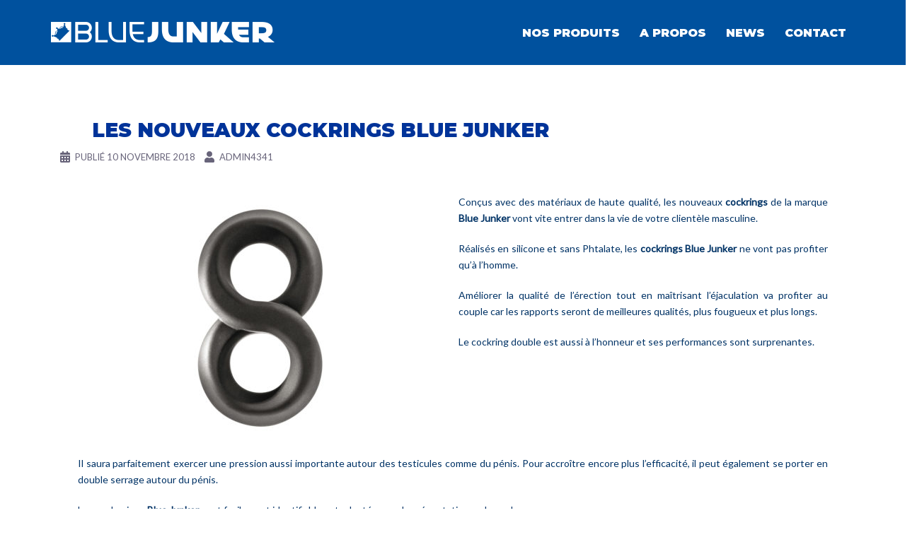

--- FILE ---
content_type: text/html; charset=UTF-8
request_url: https://bluejunker.fr/les-nouveaux-cockrings-blue-junker/
body_size: 11240
content:
<!DOCTYPE html>
<html lang="fr-FR">
<head>
<meta charset="UTF-8">
<meta name="viewport" content="width=device-width, initial-scale=1">
<link rel="profile" href="http://gmpg.org/xfn/11">
<link rel="pingback" href="https://bluejunker.fr/xmlrpc.php">

<title>Fabricant de sextoys pour hommes, découvrez nos nouveaux cockrings | Blue Junker</title>

<!-- All In One SEO Pack 3.7.0[249,310] -->
<meta name="description"  content="Grossiste d&#039;anneaux de pénis de haute qualité et de double serrage pour améliorer l&#039;érection et retarder l&#039;éjaculation." />

<script type="application/ld+json" class="aioseop-schema">{"@context":"https://schema.org","@graph":[{"@type":"Organization","@id":"https://bluejunker.fr/#organization","url":"https://bluejunker.fr/","name":"Blue Junker","sameAs":[]},{"@type":"WebSite","@id":"https://bluejunker.fr/#website","url":"https://bluejunker.fr/","name":"Blue Junker","publisher":{"@id":"https://bluejunker.fr/#organization"}},{"@type":"WebPage","@id":"https://bluejunker.fr/les-nouveaux-cockrings-blue-junker/#webpage","url":"https://bluejunker.fr/les-nouveaux-cockrings-blue-junker/","inLanguage":"fr-FR","name":"Les nouveaux Cockrings Blue Junker","isPartOf":{"@id":"https://bluejunker.fr/#website"},"breadcrumb":{"@id":"https://bluejunker.fr/les-nouveaux-cockrings-blue-junker/#breadcrumblist"},"description":"Grossiste d'anneaux de pénis de haute qualité et de double serrage pour améliorer l'érection et retarder l'éjaculation.","datePublished":"2018-11-10T18:55:15+00:00","dateModified":"2019-10-17T10:21:17+00:00"},{"@type":"Article","@id":"https://bluejunker.fr/les-nouveaux-cockrings-blue-junker/#article","isPartOf":{"@id":"https://bluejunker.fr/les-nouveaux-cockrings-blue-junker/#webpage"},"author":{"@id":"https://bluejunker.fr/author/admin4341/#author"},"headline":"Les nouveaux Cockrings Blue Junker","datePublished":"2018-11-10T18:55:15+00:00","dateModified":"2019-10-17T10:21:17+00:00","commentCount":0,"mainEntityOfPage":{"@id":"https://bluejunker.fr/les-nouveaux-cockrings-blue-junker/#webpage"},"publisher":{"@id":"https://bluejunker.fr/#organization"},"articleSection":"News","image":{"@type":"ImageObject","@id":"https://bluejunker.fr/les-nouveaux-cockrings-blue-junker/#primaryimage","url":"http://bluejunker.fr/wp-content/uploads/2018/11/570502-350x350.jpg"}},{"@type":"Person","@id":"https://bluejunker.fr/author/admin4341/#author","name":"admin4341","sameAs":[],"image":{"@type":"ImageObject","@id":"https://bluejunker.fr/#personlogo","url":"https://secure.gravatar.com/avatar/21097f8cc1cb4886d082aab59afbbc97?s=96&d=mm&r=g","width":96,"height":96,"caption":"admin4341"}},{"@type":"BreadcrumbList","@id":"https://bluejunker.fr/les-nouveaux-cockrings-blue-junker/#breadcrumblist","itemListElement":[{"@type":"ListItem","position":1,"item":{"@type":"WebPage","@id":"https://bluejunker.fr/","url":"https://bluejunker.fr/","name":"Blue Junker : fabricant de sextoys pour hommes"}},{"@type":"ListItem","position":2,"item":{"@type":"WebPage","@id":"https://bluejunker.fr/les-nouveaux-cockrings-blue-junker/","url":"https://bluejunker.fr/les-nouveaux-cockrings-blue-junker/","name":"Les nouveaux Cockrings Blue Junker"}}]}]}</script>
<link rel="canonical" href="https://bluejunker.fr/les-nouveaux-cockrings-blue-junker/" />
<!-- All In One SEO Pack -->
<link rel='dns-prefetch' href='//fonts.googleapis.com' />
<link rel='dns-prefetch' href='//s.w.org' />
<link rel="alternate" type="application/rss+xml" title="Blue Junker &raquo; Flux" href="https://bluejunker.fr/feed/" />
<link rel="alternate" type="application/rss+xml" title="Blue Junker &raquo; Flux des commentaires" href="https://bluejunker.fr/comments/feed/" />
		<script type="text/javascript">
			window._wpemojiSettings = {"baseUrl":"https:\/\/s.w.org\/images\/core\/emoji\/12.0.0-1\/72x72\/","ext":".png","svgUrl":"https:\/\/s.w.org\/images\/core\/emoji\/12.0.0-1\/svg\/","svgExt":".svg","source":{"concatemoji":"https:\/\/bluejunker.fr\/wp-includes\/js\/wp-emoji-release.min.js?ver=5.2.23"}};
			!function(e,a,t){var n,r,o,i=a.createElement("canvas"),p=i.getContext&&i.getContext("2d");function s(e,t){var a=String.fromCharCode;p.clearRect(0,0,i.width,i.height),p.fillText(a.apply(this,e),0,0);e=i.toDataURL();return p.clearRect(0,0,i.width,i.height),p.fillText(a.apply(this,t),0,0),e===i.toDataURL()}function c(e){var t=a.createElement("script");t.src=e,t.defer=t.type="text/javascript",a.getElementsByTagName("head")[0].appendChild(t)}for(o=Array("flag","emoji"),t.supports={everything:!0,everythingExceptFlag:!0},r=0;r<o.length;r++)t.supports[o[r]]=function(e){if(!p||!p.fillText)return!1;switch(p.textBaseline="top",p.font="600 32px Arial",e){case"flag":return s([55356,56826,55356,56819],[55356,56826,8203,55356,56819])?!1:!s([55356,57332,56128,56423,56128,56418,56128,56421,56128,56430,56128,56423,56128,56447],[55356,57332,8203,56128,56423,8203,56128,56418,8203,56128,56421,8203,56128,56430,8203,56128,56423,8203,56128,56447]);case"emoji":return!s([55357,56424,55356,57342,8205,55358,56605,8205,55357,56424,55356,57340],[55357,56424,55356,57342,8203,55358,56605,8203,55357,56424,55356,57340])}return!1}(o[r]),t.supports.everything=t.supports.everything&&t.supports[o[r]],"flag"!==o[r]&&(t.supports.everythingExceptFlag=t.supports.everythingExceptFlag&&t.supports[o[r]]);t.supports.everythingExceptFlag=t.supports.everythingExceptFlag&&!t.supports.flag,t.DOMReady=!1,t.readyCallback=function(){t.DOMReady=!0},t.supports.everything||(n=function(){t.readyCallback()},a.addEventListener?(a.addEventListener("DOMContentLoaded",n,!1),e.addEventListener("load",n,!1)):(e.attachEvent("onload",n),a.attachEvent("onreadystatechange",function(){"complete"===a.readyState&&t.readyCallback()})),(n=t.source||{}).concatemoji?c(n.concatemoji):n.wpemoji&&n.twemoji&&(c(n.twemoji),c(n.wpemoji)))}(window,document,window._wpemojiSettings);
		</script>
		<style type="text/css">
img.wp-smiley,
img.emoji {
	display: inline !important;
	border: none !important;
	box-shadow: none !important;
	height: 1em !important;
	width: 1em !important;
	margin: 0 .07em !important;
	vertical-align: -0.1em !important;
	background: none !important;
	padding: 0 !important;
}
</style>
	<link rel='stylesheet' id='sydney-bootstrap-css'  href='https://bluejunker.fr/wp-content/themes/sydney/css/bootstrap/bootstrap.min.css?ver=1' type='text/css' media='all' />
<link rel='stylesheet' id='sydney-google-fonts-css'  href='https://fonts.googleapis.com/css?family=Lato%3A400%2C600%7CMontserrat%3A900&#038;subset=latin&#038;display=swap' type='text/css' media='all' />
<link rel='stylesheet' id='sydney-style-css'  href='https://bluejunker.fr/wp-content/themes/sydney/style.css?ver=20200129' type='text/css' media='all' />
<style id='sydney-style-inline-css' type='text/css'>
.site-header { background-color:rgba(0,81,158,0.9);}
body, #mainnav ul ul a { font-family:Lato;}
h1, h2, h3, h4, h5, h6, #mainnav ul li a, .portfolio-info, .roll-testimonials .name, .roll-team .team-content .name, .roll-team .team-item .team-pop .name, .roll-tabs .menu-tab li a, .roll-testimonials .name, .roll-project .project-filter li a, .roll-button, .roll-counter .name-count, .roll-counter .numb-count button, input[type="button"], input[type="reset"], input[type="submit"] { font-family:Montserrat;}
.site-title { font-size:32px; }
.site-description { font-size:16px; }
#mainnav ul li a { font-size:20px; }
h1 { font-size:48px; }
h2 { font-size:36px; }
h3 { font-size:32px; }
h4 { font-size:25px; }
h5 { font-size:20px; }
h6 { font-size:18px; }
body { font-size:14px; }
.single .hentry .title-post { font-size:36px; }
.header-image { background-size:cover;}
.header-image { height:300px; }
.site-header.fixed { position: absolute;}
.read-more-gt,.widget-area .widget_fp_social a,#mainnav ul li a:hover, .sydney_contact_info_widget span, .roll-team .team-content .name,.roll-team .team-item .team-pop .team-social li:hover a,.roll-infomation li.address:before,.roll-infomation li.phone:before,.roll-infomation li.email:before,.roll-testimonials .name,.roll-button.border,.roll-button:hover,.roll-icon-list .icon i,.roll-icon-list .content h3 a:hover,.roll-icon-box.white .content h3 a,.roll-icon-box .icon i,.roll-icon-box .content h3 a:hover,.switcher-container .switcher-icon a:focus,.go-top:hover,.hentry .meta-post a:hover,#mainnav > ul > li > a.active, #mainnav > ul > li > a:hover, button:hover, input[type="button"]:hover, input[type="reset"]:hover, input[type="submit"]:hover, .text-color, .social-menu-widget a, .social-menu-widget a:hover, .archive .team-social li a, a, h1 a, h2 a, h3 a, h4 a, h5 a, h6 a,.classic-alt .meta-post a,.single .hentry .meta-post a, .content-area.modern .hentry .meta-post span:before, .content-area.modern .post-cat { color:#00519e}
.reply,.woocommerce #respond input#submit,.woocommerce a.button,.woocommerce button.button,.woocommerce input.button,.project-filter li a.active, .project-filter li a:hover,.preloader .pre-bounce1, .preloader .pre-bounce2,.roll-team .team-item .team-pop,.roll-progress .progress-animate,.roll-socials li a:hover,.roll-project .project-item .project-pop,.roll-project .project-filter li.active,.roll-project .project-filter li:hover,.roll-button.light:hover,.roll-button.border:hover,.roll-button,.roll-icon-box.white .icon,.owl-theme .owl-controls .owl-page.active span,.owl-theme .owl-controls.clickable .owl-page:hover span,.go-top,.bottom .socials li:hover a,.sidebar .widget:before,.blog-pagination ul li.active,.blog-pagination ul li:hover a,.content-area .hentry:after,.text-slider .maintitle:after,.error-wrap #search-submit:hover,#mainnav .sub-menu li:hover > a,#mainnav ul li ul:after, button, input[type="button"], input[type="reset"], input[type="submit"], .panel-grid-cell .widget-title:after { background-color:#00519e}
.roll-socials li a:hover,.roll-socials li a,.roll-button.light:hover,.roll-button.border,.roll-button,.roll-icon-list .icon,.roll-icon-box .icon,.owl-theme .owl-controls .owl-page span,.comment .comment-detail,.widget-tags .tag-list a:hover,.blog-pagination ul li,.hentry blockquote,.error-wrap #search-submit:hover,textarea:focus,input[type="text"]:focus,input[type="password"]:focus,input[type="datetime"]:focus,input[type="datetime-local"]:focus,input[type="date"]:focus,input[type="month"]:focus,input[type="time"]:focus,input[type="week"]:focus,input[type="number"]:focus,input[type="email"]:focus,input[type="url"]:focus,input[type="search"]:focus,input[type="tel"]:focus,input[type="color"]:focus, button, input[type="button"], input[type="reset"], input[type="submit"], .archive .team-social li a { border-color:#00519e}
.go-top:hover svg,.sydney_contact_info_widget span { fill:#00519e;}
.site-header.float-header { background-color:rgba(0,81,158,0.9);}
@media only screen and (max-width: 1024px) { .site-header { background-color:#00519e;}}
.site-title a, .site-title a:hover { color:#ffffff}
.site-description { color:#ffffff}
#mainnav ul li a, #mainnav ul li::before { color:#ffffff}
#mainnav .sub-menu li a { color:#ffffff}
#mainnav .sub-menu li a { background:#0038ba}
.text-slider .maintitle, .text-slider .subtitle { color:#ffffff}
body { color:#00123b}
#secondary { background-color:#efefef}
#secondary, #secondary a { color:#767676}
.footer-widgets { background-color:#00519e}
#sidebar-footer,#sidebar-footer a,.footer-widgets .widget-title { color:#ffffff}
.btn-menu .sydney-svg-icon { fill:#ffffff}
#mainnav ul li a:hover { color:#efefef}
.site-footer { background-color:#00519e}
.site-footer,.site-footer a { color:#ffffff}
.overlay { background-color:#000000}
.page-wrap { padding-top:20px;}
.page-wrap { padding-bottom:20px;}
@media only screen and (max-width: 1025px) {		
			.mobile-slide {
				display: block;
			}
			.slide-item {
				background-image: none !important;
			}
			.header-slider {
			}
			.slide-item {
				height: auto !important;
			}
			.slide-inner {
				min-height: initial;
			} 
		}
@media only screen and (max-width: 780px) { 
    	h1 { font-size: 32px;}
		h2 { font-size: 28px;}
		h3 { font-size: 22px;}
		h4 { font-size: 18px;}
		h5 { font-size: 16px;}
		h6 { font-size: 14px;}
	}

</style>
<!--[if lte IE 9]>
<link rel='stylesheet' id='sydney-ie9-css'  href='https://bluejunker.fr/wp-content/themes/sydney/css/ie9.css?ver=5.2.23' type='text/css' media='all' />
<![endif]-->
<link rel='stylesheet' id='elementor-icons-css'  href='https://bluejunker.fr/wp-content/plugins/elementor/assets/lib/eicons/css/elementor-icons.min.css?ver=5.9.1' type='text/css' media='all' />
<link rel='stylesheet' id='elementor-animations-css'  href='https://bluejunker.fr/wp-content/plugins/elementor/assets/lib/animations/animations.min.css?ver=3.0.5' type='text/css' media='all' />
<link rel='stylesheet' id='elementor-frontend-legacy-css'  href='https://bluejunker.fr/wp-content/plugins/elementor/assets/css/frontend-legacy.min.css?ver=3.0.5' type='text/css' media='all' />
<link rel='stylesheet' id='elementor-frontend-css'  href='https://bluejunker.fr/wp-content/plugins/elementor/assets/css/frontend.min.css?ver=3.0.5' type='text/css' media='all' />
<link rel='stylesheet' id='elementor-post-940-css'  href='https://bluejunker.fr/wp-content/uploads/elementor/css/post-940.css?ver=1599076961' type='text/css' media='all' />
<link rel='stylesheet' id='elementor-pro-css'  href='https://bluejunker.fr/wp-content/plugins/elementor-pro/assets/css/frontend.min.css?ver=2.7.2' type='text/css' media='all' />
<link rel='stylesheet' id='font-awesome-5-all-css'  href='https://bluejunker.fr/wp-content/plugins/elementor/assets/lib/font-awesome/css/all.min.css?ver=3.0.5' type='text/css' media='all' />
<link rel='stylesheet' id='font-awesome-4-shim-css'  href='https://bluejunker.fr/wp-content/plugins/elementor/assets/lib/font-awesome/css/v4-shims.min.css?ver=3.0.5' type='text/css' media='all' />
<link rel='stylesheet' id='elementor-post-151-css'  href='https://bluejunker.fr/wp-content/uploads/elementor/css/post-151.css?ver=1599080854' type='text/css' media='all' />
<link rel='stylesheet' id='google-fonts-1-css'  href='https://fonts.googleapis.com/css?family=Roboto%3A100%2C100italic%2C200%2C200italic%2C300%2C300italic%2C400%2C400italic%2C500%2C500italic%2C600%2C600italic%2C700%2C700italic%2C800%2C800italic%2C900%2C900italic%7CRoboto+Slab%3A100%2C100italic%2C200%2C200italic%2C300%2C300italic%2C400%2C400italic%2C500%2C500italic%2C600%2C600italic%2C700%2C700italic%2C800%2C800italic%2C900%2C900italic&#038;ver=5.2.23' type='text/css' media='all' />
<link rel='stylesheet' id='elementor-icons-shared-0-css'  href='https://bluejunker.fr/wp-content/plugins/elementor/assets/lib/font-awesome/css/fontawesome.min.css?ver=5.12.0' type='text/css' media='all' />
<link rel='stylesheet' id='elementor-icons-fa-solid-css'  href='https://bluejunker.fr/wp-content/plugins/elementor/assets/lib/font-awesome/css/solid.min.css?ver=5.12.0' type='text/css' media='all' />
<link rel='stylesheet' id='elementor-icons-fa-brands-css'  href='https://bluejunker.fr/wp-content/plugins/elementor/assets/lib/font-awesome/css/brands.min.css?ver=5.12.0' type='text/css' media='all' />
<script type='text/javascript' src='https://bluejunker.fr/wp-includes/js/jquery/jquery.js?ver=1.12.4-wp'></script>
<script type='text/javascript' src='https://bluejunker.fr/wp-includes/js/jquery/jquery-migrate.min.js?ver=1.4.1'></script>
<script type='text/javascript' src='https://bluejunker.fr/wp-content/plugins/elementor/assets/lib/font-awesome/js/v4-shims.min.js?ver=3.0.5'></script>
<link rel='https://api.w.org/' href='https://bluejunker.fr/wp-json/' />
<link rel="EditURI" type="application/rsd+xml" title="RSD" href="https://bluejunker.fr/xmlrpc.php?rsd" />
<link rel="wlwmanifest" type="application/wlwmanifest+xml" href="https://bluejunker.fr/wp-includes/wlwmanifest.xml" /> 
<link rel='prev' title='Les développeurs vont changer votre vie' href='https://bluejunker.fr/les-developpeurs-vont-changer-votre-vie/' />
<link rel='next' title='Les nouvelles tiges à urètre' href='https://bluejunker.fr/les-nouvelles-tiges-a-uretre/' />
<meta name="generator" content="WordPress 5.2.23" />
<link rel='shortlink' href='https://bluejunker.fr/?p=151' />
<link rel="alternate" type="application/json+oembed" href="https://bluejunker.fr/wp-json/oembed/1.0/embed?url=https%3A%2F%2Fbluejunker.fr%2Fles-nouveaux-cockrings-blue-junker%2F" />
<link rel="alternate" type="text/xml+oembed" href="https://bluejunker.fr/wp-json/oembed/1.0/embed?url=https%3A%2F%2Fbluejunker.fr%2Fles-nouveaux-cockrings-blue-junker%2F&#038;format=xml" />
			<style>
				.sydney-svg-icon {
					display: inline-block;
					width: 16px;
					height: 16px;
					vertical-align: middle;
					line-height: 1;
				}
				.team-item .team-social li .sydney-svg-icon {
					fill: #fff;
				}
				.team-item .team-social li:hover .sydney-svg-icon {
					fill: #000;
				}
				.team_hover_edits .team-social li a .sydney-svg-icon {
					fill: #000;
				}
				.team_hover_edits .team-social li:hover a .sydney-svg-icon {
					fill: #fff;
				}				
			</style>
		<link rel="icon" href="https://bluejunker.fr/wp-content/uploads/2018/11/cropped-FAVICON-BLUEJUNKER-32x32.png" sizes="32x32" />
<link rel="icon" href="https://bluejunker.fr/wp-content/uploads/2018/11/cropped-FAVICON-BLUEJUNKER-192x192.png" sizes="192x192" />
<link rel="apple-touch-icon-precomposed" href="https://bluejunker.fr/wp-content/uploads/2018/11/cropped-FAVICON-BLUEJUNKER-180x180.png" />
<meta name="msapplication-TileImage" content="https://bluejunker.fr/wp-content/uploads/2018/11/cropped-FAVICON-BLUEJUNKER-270x270.png" />
		<style type="text/css" id="wp-custom-css">
			.site-footer {
	display: none !important;
    color: #000000 !important;
}
.site-footer a {
    color: #000000 !important;
}

.site-footer a:focus {
    color: #000000 !important;
}
.site-footer a:hover {
    color: #000000 !important;
}
.site-footer a:active {
    color: #000000 !important;
}
.site-footer a:visited {
    color: #000000 !important;
}


h2 {
  color:#003399;
}

h3 {
  color:#003399;
}

.page-wrap .content-wrapper{
 padding:0px!important;
}

.post-wrap {
 padding-top:30px!important;
padding-left:30px!important;
	padding-right:30px!important;
}


.elementor-section-wrap {

 padding-right:15px!important;
padding-left:15px!important;
}


#masthead{
	background-color:#00519e;
}

#mainnav ul li a{
	font-size:16px;
	text-transform:uppercase!important;
}

#mainnav .sub-menu li a{
	border-top: 1px solid #006699;
	background-color:rgba(255,255,255,0.9);
	color:#006699;
	font-family:'Open Sans',sans-serif!important;
	text-transform:none!important;
	font-size:15px!important;
	width:280px!important;
}

.maintitle {
text-transform:uppercase;
font-size:6vw!important;
	margin-bottom:10px!important;
	padding-bottom:40px!important;
}

.subtitle {
	color:#fff!important;
	font-size:1.2vw!important;
	margin: 0;
    letter-spacing: 1px;
    text-shadow: 0px 1px 0px rgba(0, 0, 0, 1)!important;
}

.roll-button{
	font-size: 16px!important;
	text-transform:uppercase!important;
	letter-spacing: 1px!important;;
}

.hentry .title-post {
	padding-left:45px;
	padding-top:30px;
	color:#003399;
	font-size:28px!important;
	text-transform:uppercase!important;
}

.classic-alt .entry-title a {
	color:#003399!important;
	}

.textwidget a:hover{
	color:#003399!important;
	}

.widget-area li{
	list-style-type: disc;
	margin-left:10px!Important;
	}

.rss-widget-icon{
	display:none!Important;
	}

#navig-fiche a:link{
	color:#999999;
	text-decoration:none;
	}

#navig-fiche a:hover{
	color:#003366!important;
	text-decoration:underline;
	}

#navig-fiche a:visited{
	color:#999999;
	}

#secondary{
	margin-top:20px!important;
	padding-top:20px!important;
	font-size:12px!important;
	padding-left:20px;
	padding-right:40px;
	border:0px solid #ccc;
	border-left:1px solid #ccc!important;
	background-color:rgba(0,0,0,0)!important;
	}

#text-2{
	text-align:justify;
}

#text-2 a{
	color:#000099;
}

#text-2 a:hover{
	color:#0000cc!important;
}

#secondary .widget-title {
	color:#003399!important;
	text-transform:uppercase;
	font-size:16px!important;
	}

#recent-posts-2 a:hover{
	color:#0000cc!important;
}


#sidebar-footer .widget-title {
	color:#FFFFFF!important;
	text-transform:uppercase;
	font-size:16px!important;
	}

#sidebar-footer #recent-posts-3{
		font-size:14px!important;
}

#sidebar-footer #text-4{
padding-right:20%;
	text-align:justify;
	font-size:16px!important;
}

.contact-phone .sydney-svg-icon  {
	fill:#FFFFFF;
}

#nav_menu-3{
font-size:12px;
}
#nav_menu-3 a{
text-transform:none!important;
}
#nav_menu-3 li{
list-style-type:none;
}
		</style>
		</head>

<body class="post-template-default single single-post postid-151 single-format-standard menu-inline elementor-default elementor-kit-940 elementor-page elementor-page-151">

	<div class="preloader">
	    <div class="spinner">
	        <div class="pre-bounce1"></div>
	        <div class="pre-bounce2"></div>
	    </div>
	</div>
	
<div id="page" class="hfeed site">
	<a class="skip-link screen-reader-text" href="#content">Aller au contenu</a>

	<div class="header-clone"></div>
	<header id="masthead" class="site-header" role="banner">
		<div class="header-wrap">
            <div class="container">
                <div class="row">
					<div class="col-md-4 col-sm-8 col-xs-12">
											<a href="https://bluejunker.fr/" title="Blue Junker"><img class="site-logo" src="http://bluejunker.fr/wp-content/uploads/2018/10/LOGO-BLUEJUNKER.png" alt="Blue Junker" /></a>
																</div>
					<div class="col-md-8 col-sm-4 col-xs-12">
						<div class="btn-menu"><i class="sydney-svg-icon"><svg xmlns="http://www.w3.org/2000/svg" viewBox="0 0 448 512"><path d="M16 132h416c8.837 0 16-7.163 16-16V76c0-8.837-7.163-16-16-16H16C7.163 60 0 67.163 0 76v40c0 8.837 7.163 16 16 16zm0 160h416c8.837 0 16-7.163 16-16v-40c0-8.837-7.163-16-16-16H16c-8.837 0-16 7.163-16 16v40c0 8.837 7.163 16 16 16zm0 160h416c8.837 0 16-7.163 16-16v-40c0-8.837-7.163-16-16-16H16c-8.837 0-16 7.163-16 16v40c0 8.837 7.163 16 16 16z" /></svg></i></div>
						<nav id="mainnav" class="mainnav" role="navigation">
							<div class="menu-menu-blue-junker-container"><ul id="menu-menu-blue-junker" class="menu"><li id="menu-item-502" class="menu-item menu-item-type-post_type menu-item-object-page menu-item-has-children menu-item-502"><a href="https://bluejunker.fr/collection/">nos produits</a>
<ul class="sub-menu">
	<li id="menu-item-61" class="menu-item menu-item-type-post_type menu-item-object-page menu-item-61"><a href="https://bluejunker.fr/collections/cockrings/">Cockrings</a></li>
	<li id="menu-item-64" class="menu-item menu-item-type-post_type menu-item-object-page menu-item-64"><a href="https://bluejunker.fr/collections/developpeurs-penis/">Développeurs de Pénis</a></li>
	<li id="menu-item-1275" class="menu-item menu-item-type-post_type menu-item-object-page menu-item-1275"><a href="https://bluejunker.fr/collections/masturbateurs/">Masturbateurs</a></li>
	<li id="menu-item-1276" class="menu-item menu-item-type-post_type menu-item-object-page menu-item-1276"><a href="https://bluejunker.fr/collections/stimulateurs-de-gland/">Stimulateurs de Gland</a></li>
	<li id="menu-item-67" class="menu-item menu-item-type-post_type menu-item-object-page menu-item-67"><a href="https://bluejunker.fr/collections/prostate-plugs/">Stimulateurs de Prostate</a></li>
	<li id="menu-item-680" class="menu-item menu-item-type-post_type menu-item-object-page menu-item-680"><a href="https://bluejunker.fr/collections/tiges-a-uretre/">Tiges à Urêtre</a></li>
</ul>
</li>
<li id="menu-item-52" class="menu-item menu-item-type-post_type menu-item-object-page menu-item-52"><a href="https://bluejunker.fr/entreprise/">A Propos</a></li>
<li id="menu-item-241" class="menu-item menu-item-type-post_type menu-item-object-page current_page_parent menu-item-241"><a href="https://bluejunker.fr/news/">News</a></li>
<li id="menu-item-76" class="menu-item menu-item-type-post_type menu-item-object-page menu-item-has-children menu-item-76"><a href="https://bluejunker.fr/contact/">Contact</a>
<ul class="sub-menu">
	<li id="menu-item-143" class="menu-item menu-item-type-post_type menu-item-object-page menu-item-143"><a href="https://bluejunker.fr/contact/contact-particulier/">Contact Particulier</a></li>
	<li id="menu-item-144" class="menu-item menu-item-type-post_type menu-item-object-page menu-item-144"><a href="https://bluejunker.fr/contact/contact-professionnel/">Contact Professionnel</a></li>
</ul>
</li>
</ul></div>						</nav><!-- #site-navigation -->
					</div>
				</div>
			</div>
		</div>
	</header><!-- #masthead -->

	
	<div class="sydney-hero-area">
				<div class="header-image">
			<div class="overlay"></div>					</div>
		
			</div>

	
	<div id="content" class="page-wrap">
		<div class="container content-wrapper">
			<div class="row">	
	
	
	<div id="primary" class="content-area col-md-9 fullwidth">

		
		<main id="main" class="post-wrap" role="main">

		
			
<article id="post-151" class="post-151 post type-post status-publish format-standard hentry category-news">
	
	
	<header class="entry-header">
		
		<div class="meta-post">
					</div>

		<h1 class="title-post entry-title">Les nouveaux Cockrings Blue Junker</h1>
				<div class="single-meta">
			<span class="posted-on"><i class="sydney-svg-icon"><svg xmlns="http://www.w3.org/2000/svg" viewBox="0 0 448 512"><path d="M0 464c0 26.5 21.5 48 48 48h352c26.5 0 48-21.5 48-48V192H0v272zm320-196c0-6.6 5.4-12 12-12h40c6.6 0 12 5.4 12 12v40c0 6.6-5.4 12-12 12h-40c-6.6 0-12-5.4-12-12v-40zm0 128c0-6.6 5.4-12 12-12h40c6.6 0 12 5.4 12 12v40c0 6.6-5.4 12-12 12h-40c-6.6 0-12-5.4-12-12v-40zM192 268c0-6.6 5.4-12 12-12h40c6.6 0 12 5.4 12 12v40c0 6.6-5.4 12-12 12h-40c-6.6 0-12-5.4-12-12v-40zm0 128c0-6.6 5.4-12 12-12h40c6.6 0 12 5.4 12 12v40c0 6.6-5.4 12-12 12h-40c-6.6 0-12-5.4-12-12v-40zM64 268c0-6.6 5.4-12 12-12h40c6.6 0 12 5.4 12 12v40c0 6.6-5.4 12-12 12H76c-6.6 0-12-5.4-12-12v-40zm0 128c0-6.6 5.4-12 12-12h40c6.6 0 12 5.4 12 12v40c0 6.6-5.4 12-12 12H76c-6.6 0-12-5.4-12-12v-40zM400 64h-48V16c0-8.8-7.2-16-16-16h-32c-8.8 0-16 7.2-16 16v48H160V16c0-8.8-7.2-16-16-16h-32c-8.8 0-16 7.2-16 16v48H48C21.5 64 0 85.5 0 112v48h448v-48c0-26.5-21.5-48-48-48z" /></svg></i>Publié <a href="https://bluejunker.fr/les-nouveaux-cockrings-blue-junker/" rel="bookmark"><time class="entry-date published" datetime="2018-11-10T19:55:15+01:00">10 novembre 2018</time><time class="updated" datetime="2019-10-17T12:21:17+01:00">17 octobre 2019</time></a></span><span class="byline"> <i class="sydney-svg-icon"><svg xmlns="http://www.w3.org/2000/svg" viewBox="0 0 448 512"><path d="M224 256c70.7 0 128-57.3 128-128S294.7 0 224 0 96 57.3 96 128s57.3 128 128 128zm89.6 32h-16.7c-22.2 10.2-46.9 16-72.9 16s-50.6-5.8-72.9-16h-16.7C60.2 288 0 348.2 0 422.4V464c0 26.5 21.5 48 48 48h352c26.5 0 48-21.5 48-48v-41.6c0-74.2-60.2-134.4-134.4-134.4z" /></svg></i><span class="author vcard"><a class="url fn n" href="https://bluejunker.fr/author/admin4341/">admin4341</a></span></span>		</div><!-- .entry-meta -->
			</header><!-- .entry-header -->

	
	<div class="entry-content">
				<div data-elementor-type="wp-post" data-elementor-id="151" class="elementor elementor-151" data-elementor-settings="[]">
						<div class="elementor-inner">
							<div class="elementor-section-wrap">
							<section class="elementor-section elementor-top-section elementor-element elementor-element-40074c4 elementor-section-boxed elementor-section-height-default elementor-section-height-default" data-id="40074c4" data-element_type="section">
						<div class="elementor-container elementor-column-gap-default">
							<div class="elementor-row">
					<div class="elementor-column elementor-col-50 elementor-top-column elementor-element elementor-element-3cfc19c" data-id="3cfc19c" data-element_type="column">
			<div class="elementor-column-wrap elementor-element-populated">
							<div class="elementor-widget-wrap">
						<div class="elementor-element elementor-element-423ea0c elementor-widget elementor-widget-image" data-id="423ea0c" data-element_type="widget" data-widget_type="image.default">
				<div class="elementor-widget-container">
					<div class="elementor-image">
										<img width="350" height="350" src="https://bluejunker.fr/wp-content/uploads/2018/11/570502-350x350.jpg" class="attachment-sydney-service-thumb size-sydney-service-thumb" alt="" srcset="https://bluejunker.fr/wp-content/uploads/2018/11/570502-350x350.jpg 350w, https://bluejunker.fr/wp-content/uploads/2018/11/570502-150x150.jpg 150w, https://bluejunker.fr/wp-content/uploads/2018/11/570502-300x300.jpg 300w, https://bluejunker.fr/wp-content/uploads/2018/11/570502-768x768.jpg 768w, https://bluejunker.fr/wp-content/uploads/2018/11/570502-830x830.jpg 830w, https://bluejunker.fr/wp-content/uploads/2018/11/570502-230x230.jpg 230w, https://bluejunker.fr/wp-content/uploads/2018/11/570502-480x480.jpg 480w, https://bluejunker.fr/wp-content/uploads/2018/11/570502.jpg 1000w" sizes="(max-width: 350px) 100vw, 350px" />											</div>
				</div>
				</div>
						</div>
					</div>
		</div>
				<div class="elementor-column elementor-col-50 elementor-top-column elementor-element elementor-element-9e58761" data-id="9e58761" data-element_type="column">
			<div class="elementor-column-wrap elementor-element-populated">
							<div class="elementor-widget-wrap">
						<div class="elementor-element elementor-element-fe650a0 elementor-widget elementor-widget-text-editor" data-id="fe650a0" data-element_type="widget" data-widget_type="text-editor.default">
				<div class="elementor-widget-container">
					<div class="elementor-text-editor elementor-clearfix"><p>Conçus avec des matériaux de haute qualité, les nouveaux <strong>cockrings</strong> de la marque <strong>Blue Junker</strong> vont vite entrer dans la vie de votre clientèle masculine.</p><p>Réalisés en silicone et sans Phtalate, les <strong>cockrings Blue Junker</strong> ne vont pas profiter qu&rsquo;à l&rsquo;homme.</p><p>Améliorer la qualité de l&rsquo;érection tout en maîtrisant l&rsquo;éjaculation va profiter au couple car les rapports seront de meilleures qualités, plus fougueux et plus longs.</p><p>Le cockring double est aussi à l&rsquo;honneur et ses performances sont surprenantes.</p></div>
				</div>
				</div>
						</div>
					</div>
		</div>
								</div>
					</div>
		</section>
				<section class="elementor-section elementor-top-section elementor-element elementor-element-5bfaac3 elementor-section-boxed elementor-section-height-default elementor-section-height-default" data-id="5bfaac3" data-element_type="section">
						<div class="elementor-container elementor-column-gap-default">
							<div class="elementor-row">
					<div class="elementor-column elementor-col-100 elementor-top-column elementor-element elementor-element-ee8733a" data-id="ee8733a" data-element_type="column">
			<div class="elementor-column-wrap elementor-element-populated">
							<div class="elementor-widget-wrap">
						<div class="elementor-element elementor-element-d14ee8c elementor-widget elementor-widget-text-editor" data-id="d14ee8c" data-element_type="widget" data-widget_type="text-editor.default">
				<div class="elementor-widget-container">
					<div class="elementor-text-editor elementor-clearfix"><p>Il saura parfaitement exercer une pression aussi importante autour des testicules comme du pénis. Pour accroître encore plus l&rsquo;efficacité, il peut également se porter en double serrage autour du pénis.</p><p>Les packagings <strong>Blue Junker</strong> sont facilement identifiables et adaptés pour la présentation en Loveshop.</p></div>
				</div>
				</div>
						</div>
					</div>
		</div>
								</div>
					</div>
		</section>
				<section class="elementor-section elementor-top-section elementor-element elementor-element-5ad80bb elementor-section-boxed elementor-section-height-default elementor-section-height-default" data-id="5ad80bb" data-element_type="section">
						<div class="elementor-container elementor-column-gap-default">
							<div class="elementor-row">
					<div class="elementor-column elementor-col-100 elementor-top-column elementor-element elementor-element-073f296" data-id="073f296" data-element_type="column">
			<div class="elementor-column-wrap elementor-element-populated">
							<div class="elementor-widget-wrap">
						<div class="elementor-element elementor-element-018756b elementor-button-info elementor-align-center elementor-widget elementor-widget-button" data-id="018756b" data-element_type="widget" data-widget_type="button.default">
				<div class="elementor-widget-container">
					<div class="elementor-button-wrapper">
			<a href="http://bluejunker.fr/collections/cockrings/" class="elementor-button-link elementor-button elementor-size-sm" role="button">
						<span class="elementor-button-content-wrapper">
						<span class="elementor-button-icon elementor-align-icon-right">
									<i class="fa fa-chevron-right" aria-hidden="true"></i>
							</span>
						<span class="elementor-button-text">Découvrir les cockrings Blue Junker</span>
		</span>
					</a>
		</div>
				</div>
				</div>
						</div>
					</div>
		</div>
								</div>
					</div>
		</section>
				<section class="elementor-section elementor-top-section elementor-element elementor-element-e71070a elementor-section-boxed elementor-section-height-default elementor-section-height-default" data-id="e71070a" data-element_type="section">
						<div class="elementor-container elementor-column-gap-default">
							<div class="elementor-row">
					<div class="elementor-column elementor-col-100 elementor-top-column elementor-element elementor-element-f7772fc" data-id="f7772fc" data-element_type="column">
			<div class="elementor-column-wrap elementor-element-populated">
							<div class="elementor-widget-wrap">
						<div class="elementor-element elementor-element-c805e3b elementor-shape-circle elementor-grid-0 elementor-widget elementor-widget-social-icons" data-id="c805e3b" data-element_type="widget" data-widget_type="social-icons.default">
				<div class="elementor-widget-container">
					<div class="elementor-social-icons-wrapper elementor-grid">
							<div class="elementor-grid-item">
					<a class="elementor-icon elementor-social-icon elementor-social-icon-facebook elementor-repeater-item-b7acabc" href="https://www.facebook.com/sharer.php?u=https%3A%2F%2Fbluejunker.fr%2F" target="_blank">
						<span class="elementor-screen-only">Facebook</span>
													<i class="fa fa-facebook"></i>
											</a>
				</div>
							<div class="elementor-grid-item">
					<a class="elementor-icon elementor-social-icon elementor-social-icon-twitter elementor-repeater-item-bad6100" href="https://twitter.com/intent/tweet?url=https%3A%2F%2Fbluejunker.fr%2F&#038;text=Always+Horny&#038;hashtags=homme,penis,stimulation" target="_blank">
						<span class="elementor-screen-only">Twitter</span>
													<i class="fa fa-twitter"></i>
											</a>
				</div>
							<div class="elementor-grid-item">
					<a class="elementor-icon elementor-social-icon elementor-social-icon-envelope elementor-repeater-item-7309ad6" href="mailto:?subject=BLUE%20JUNKER&#038;body=http://bluejunker.fr/" target="_blank">
						<span class="elementor-screen-only">Envelope</span>
													<i class="fa fa-envelope"></i>
											</a>
				</div>
					</div>
				</div>
				</div>
						</div>
					</div>
		</div>
								</div>
					</div>
		</section>
						</div>
						</div>
					</div>
					</div><!-- .entry-content -->

	<footer class="entry-footer">
			</footer><!-- .entry-footer -->

	
</article><!-- #post-## -->

				<nav class="navigation post-navigation" role="navigation">
		<h2 class="screen-reader-text">Navigation d’article</h2>
		<div class="nav-links clearfix">
			<div class="nav-previous"><span>&#10229;</span><a href="https://bluejunker.fr/les-developpeurs-vont-changer-votre-vie/" rel="prev">Les développeurs vont changer votre vie</a></div><div class="nav-next"><a href="https://bluejunker.fr/les-nouvelles-tiges-a-uretre/" rel="next">Les nouvelles tiges à urètre</a><span>&#10230;</span></div>		</div><!-- .nav-links -->
	</nav><!-- .navigation -->
	
			
		
		</main><!-- #main -->
	</div><!-- #primary -->

	
			</div>
		</div>
	</div><!-- #content -->

	
			

	
	<div id="sidebar-footer" class="footer-widgets widget-area" role="complementary">
		<div class="container">
							<div class="sidebar-column col-md-4">
					<aside id="text-4" class="widget widget_text"><h3 class="widget-title">La Marque</h3>			<div class="textwidget"><p>Blue Junker est une Marque Française dédiée aux besoins des  hommes exigeants, toujours à la recherche de la performance.</p>
</div>
		</aside><aside id="nav_menu-3" class="widget widget_nav_menu"><div class="menu-menu-footer-container"><ul id="menu-menu-footer" class="menu"><li id="menu-item-1116" class="menu-item menu-item-type-post_type menu-item-object-page menu-item-1116"><a href="https://bluejunker.fr/partenaires/">Partenaires</a></li>
<li id="menu-item-1117" class="menu-item menu-item-type-post_type menu-item-object-page menu-item-1117"><a href="https://bluejunker.fr/mentions-legales/">Mentions Légales</a></li>
</ul></div></aside>				</div>
				
							<div class="sidebar-column col-md-4">
							<aside id="recent-posts-3" class="widget widget_recent_entries">		<h3 class="widget-title">Articles Récents</h3>		<ul>
											<li>
					<a href="https://bluejunker.fr/les-nouvelles-tiges-a-uretre/">Les nouvelles tiges à urètre</a>
									</li>
											<li>
					<a href="https://bluejunker.fr/les-nouveaux-cockrings-blue-junker/">Les nouveaux Cockrings Blue Junker</a>
									</li>
											<li>
					<a href="https://bluejunker.fr/les-developpeurs-vont-changer-votre-vie/">Les développeurs vont changer votre vie</a>
									</li>
											<li>
					<a href="https://bluejunker.fr/arrivee-des-plugs-cockrings-vibrants/">Arrivée des plugs cockrings vibrants</a>
									</li>
					</ul>
		</aside><aside id="sydney_contact_info-2" class="widget sydney_contact_info_widget"><div class="contact-phone"><span><i class="sydney-svg-icon"><svg xmlns="http://www.w3.org/2000/svg" viewBox="0 0 512 512"><path d="M497.39 361.8l-112-48a24 24 0 0 0-28 6.9l-49.6 60.6A370.66 370.66 0 0 1 130.6 204.11l60.6-49.6a23.94 23.94 0 0 0 6.9-28l-48-112A24.16 24.16 0 0 0 122.6.61l-104 24A24 24 0 0 0 0 48c0 256.5 207.9 464 464 464a24 24 0 0 0 23.4-18.6l24-104a24.29 24.29 0 0 0-14.01-27.6z" /></svg></i></span>(33) 01 47 06 13 13</div></aside>				</div>
				
							<div class="sidebar-column col-md-4">
					<aside id="media_image-5" class="widget widget_media_image"><a href="https://bluejunker.fr/"><img width="300" height="156" src="https://bluejunker.fr/wp-content/uploads/2021/01/LOGO-BLUEJUNKER-BLANC-300px.png" class="image wp-image-1120  attachment-full size-full" alt="" style="max-width: 100%; height: auto;" srcset="https://bluejunker.fr/wp-content/uploads/2021/01/LOGO-BLUEJUNKER-BLANC-300px.png 300w, https://bluejunker.fr/wp-content/uploads/2021/01/LOGO-BLUEJUNKER-BLANC-300px-230x120.png 230w" sizes="(max-width: 300px) 100vw, 300px" /></a></aside><aside id="text-7" class="widget widget_text">			<div class="textwidget"><p style="text-align:left;">© Bluejunker</p>
</div>
		</aside>				</div>
				
				
		</div>	
	</div>	
    <a class="go-top"><i class="sydney-svg-icon"><svg xmlns="http://www.w3.org/2000/svg" viewBox="0 0 448 512"><path d="M240.971 130.524l194.343 194.343c9.373 9.373 9.373 24.569 0 33.941l-22.667 22.667c-9.357 9.357-24.522 9.375-33.901.04L224 227.495 69.255 381.516c-9.379 9.335-24.544 9.317-33.901-.04l-22.667-22.667c-9.373-9.373-9.373-24.569 0-33.941L207.03 130.525c9.372-9.373 24.568-9.373 33.941-.001z" /></svg></i></a>
		
	<footer id="colophon" class="site-footer" role="contentinfo">
		<div class="site-info container">
			<a href="https://fr.wordpress.org/">Fièrement propulsé par WordPress</a>
			<span class="sep"> | </span>
			Thème&nbsp;: <a href="https://athemes.com/theme/sydney" rel="nofollow">Sydney</a> par aThemes.		</div><!-- .site-info -->
	</footer><!-- #colophon -->

	
</div><!-- #page -->

<script type='text/javascript' src='https://bluejunker.fr/wp-content/plugins/sydney-toolbox/js/main.js?ver=20200504'></script>
<script type='text/javascript' src='https://bluejunker.fr/wp-content/themes/sydney/js/elementor.js?ver=20200504'></script>
<script type='text/javascript' src='https://bluejunker.fr/wp-content/themes/sydney/js/scripts.js?ver=5.2.23'></script>
<script type='text/javascript' src='https://bluejunker.fr/wp-content/themes/sydney/js/main.js?ver=20200504'></script>
<script type='text/javascript' src='https://bluejunker.fr/wp-includes/js/wp-embed.min.js?ver=5.2.23'></script>
<script type='text/javascript' src='https://bluejunker.fr/wp-content/plugins/elementor/assets/js/frontend-modules.min.js?ver=3.0.5'></script>
<script type='text/javascript' src='https://bluejunker.fr/wp-content/plugins/elementor-pro/assets/lib/sticky/jquery.sticky.min.js?ver=2.7.2'></script>
<script type='text/javascript'>
var ElementorProFrontendConfig = {"ajaxurl":"https:\/\/bluejunker.fr\/wp-admin\/admin-ajax.php","nonce":"48b823d22b","shareButtonsNetworks":{"facebook":{"title":"Facebook","has_counter":true},"twitter":{"title":"Twitter"},"google":{"title":"Google+","has_counter":true},"linkedin":{"title":"LinkedIn","has_counter":true},"pinterest":{"title":"Pinterest","has_counter":true},"reddit":{"title":"Reddit","has_counter":true},"vk":{"title":"VK","has_counter":true},"odnoklassniki":{"title":"OK","has_counter":true},"tumblr":{"title":"Tumblr"},"delicious":{"title":"Delicious"},"digg":{"title":"Digg"},"skype":{"title":"Skype"},"stumbleupon":{"title":"StumbleUpon","has_counter":true},"telegram":{"title":"Telegram"},"pocket":{"title":"Pocket","has_counter":true},"xing":{"title":"XING","has_counter":true},"whatsapp":{"title":"WhatsApp"},"email":{"title":"Email"},"print":{"title":"Print"}},"facebook_sdk":{"lang":"fr_FR","app_id":""}};
</script>
<script type='text/javascript' src='https://bluejunker.fr/wp-content/plugins/elementor-pro/assets/js/frontend.min.js?ver=2.7.2'></script>
<script type='text/javascript' src='https://bluejunker.fr/wp-includes/js/jquery/ui/position.min.js?ver=1.11.4'></script>
<script type='text/javascript' src='https://bluejunker.fr/wp-content/plugins/elementor/assets/lib/dialog/dialog.min.js?ver=4.8.1'></script>
<script type='text/javascript' src='https://bluejunker.fr/wp-content/plugins/elementor/assets/lib/waypoints/waypoints.min.js?ver=4.0.2'></script>
<script type='text/javascript' src='https://bluejunker.fr/wp-content/plugins/elementor/assets/lib/swiper/swiper.min.js?ver=5.3.6'></script>
<script type='text/javascript' src='https://bluejunker.fr/wp-content/plugins/elementor/assets/lib/share-link/share-link.min.js?ver=3.0.5'></script>
<script type='text/javascript'>
var elementorFrontendConfig = {"environmentMode":{"edit":false,"wpPreview":false},"i18n":{"shareOnFacebook":"Partager sur Facebook","shareOnTwitter":"Partager sur Twitter","pinIt":"L\u2019\u00e9pingler","download":"Telecharger","downloadImage":"T\u00e9l\u00e9charger une image","fullscreen":"Plein \u00e9cran","zoom":"Zoom","share":"Partager","playVideo":"Lire la vid\u00e9o","previous":"Pr\u00e9c\u00e9dent","next":"Suivant","close":"Fermer"},"is_rtl":false,"breakpoints":{"xs":0,"sm":480,"md":768,"lg":1025,"xl":1440,"xxl":1600},"version":"3.0.5","is_static":false,"legacyMode":{"elementWrappers":true},"urls":{"assets":"https:\/\/bluejunker.fr\/wp-content\/plugins\/elementor\/assets\/"},"settings":{"page":[],"editorPreferences":[]},"kit":{"global_image_lightbox":"yes","lightbox_enable_counter":"yes","lightbox_enable_fullscreen":"yes","lightbox_enable_zoom":"yes","lightbox_enable_share":"yes","lightbox_title_src":"title","lightbox_description_src":"description"},"post":{"id":151,"title":"Les%20nouveaux%20Cockrings%20Blue%20Junker%20%E2%80%93%20Blue%20Junker","excerpt":"","featuredImage":false}};
</script>
<script type='text/javascript' src='https://bluejunker.fr/wp-content/plugins/elementor/assets/js/frontend.min.js?ver=3.0.5'></script>
<script type='text/javascript' src='https://bluejunker.fr/wp-includes/js/underscore.min.js?ver=1.8.3'></script>
<script type='text/javascript'>
/* <![CDATA[ */
var _wpUtilSettings = {"ajax":{"url":"\/wp-admin\/admin-ajax.php"}};
/* ]]> */
</script>
<script type='text/javascript' src='https://bluejunker.fr/wp-includes/js/wp-util.min.js?ver=5.2.23'></script>
<script type='text/javascript'>
/* <![CDATA[ */
var wpformsElementorVars = {"recaptcha_type":"v2"};
/* ]]> */
</script>
<script type='text/javascript' src='https://bluejunker.fr/wp-content/plugins/wpforms-lite/assets/js/integrations/elementor/frontend.min.js?ver=1.6.3.1'></script>
	<script>
	/(trident|msie)/i.test(navigator.userAgent)&&document.getElementById&&window.addEventListener&&window.addEventListener("hashchange",function(){var t,e=location.hash.substring(1);/^[A-z0-9_-]+$/.test(e)&&(t=document.getElementById(e))&&(/^(?:a|select|input|button|textarea)$/i.test(t.tagName)||(t.tabIndex=-1),t.focus())},!1);
	</script>
	
</body>
</html>


--- FILE ---
content_type: text/css
request_url: https://bluejunker.fr/wp-content/uploads/elementor/css/post-151.css?ver=1599080854
body_size: 461
content:
.elementor-151 .elementor-element.elementor-element-fe650a0 .elementor-text-editor{text-align:justify;}.elementor-151 .elementor-element.elementor-element-fe650a0{color:#003366;}.elementor-151 .elementor-element.elementor-element-d14ee8c .elementor-text-editor{text-align:justify;}.elementor-151 .elementor-element.elementor-element-d14ee8c{color:#003366;}.elementor-151 .elementor-element.elementor-element-5ad80bb{border-style:dotted;border-width:0px 0px 0px 0px;border-color:#cccccc;transition:background 0.3s, border 0.3s, border-radius 0.3s, box-shadow 0.3s;margin-top:60px;margin-bottom:60px;padding:20px 0px 0px 0px;}.elementor-151 .elementor-element.elementor-element-5ad80bb > .elementor-background-overlay{transition:background 0.3s, border-radius 0.3s, opacity 0.3s;}.elementor-151 .elementor-element.elementor-element-018756b .elementor-button .elementor-align-icon-right{margin-left:9px;}.elementor-151 .elementor-element.elementor-element-018756b .elementor-button .elementor-align-icon-left{margin-right:9px;}.elementor-151 .elementor-element.elementor-element-018756b .elementor-button{background-color:#003399;border-style:solid;border-width:1px 1px 1px 1px;border-color:#003399;}.elementor-151 .elementor-element.elementor-element-018756b .elementor-button:hover, .elementor-151 .elementor-element.elementor-element-018756b .elementor-button:focus{color:#003399;background-color:#ffffff;}.elementor-151 .elementor-element.elementor-element-018756b .elementor-button:hover svg, .elementor-151 .elementor-element.elementor-element-018756b .elementor-button:focus svg{fill:#003399;}.elementor-151 .elementor-element.elementor-element-e71070a{border-style:solid;border-width:1px 0px 0px 0px;border-color:#003399;transition:background 0.3s, border 0.3s, border-radius 0.3s, box-shadow 0.3s;margin-top:60px;margin-bottom:0px;padding:10px 0px 0px 0px;}.elementor-151 .elementor-element.elementor-element-e71070a > .elementor-background-overlay{transition:background 0.3s, border-radius 0.3s, opacity 0.3s;}.elementor-151 .elementor-element.elementor-element-c805e3b{--grid-template-columns:repeat(0, auto);--grid-column-gap:5px;--grid-side-margin:5px;--grid-row-gap:0px;--grid-bottom-margin:0px;}.elementor-151 .elementor-element.elementor-element-c805e3b .elementor-widget-container{justify-content:flex-end;}.elementor-151 .elementor-element.elementor-element-c805e3b .elementor-social-icon{background-color:#003399;font-size:16px;}@media(min-width:768px){.elementor-151 .elementor-element.elementor-element-3cfc19c{width:49.817%;}.elementor-151 .elementor-element.elementor-element-9e58761{width:50.183%;}}